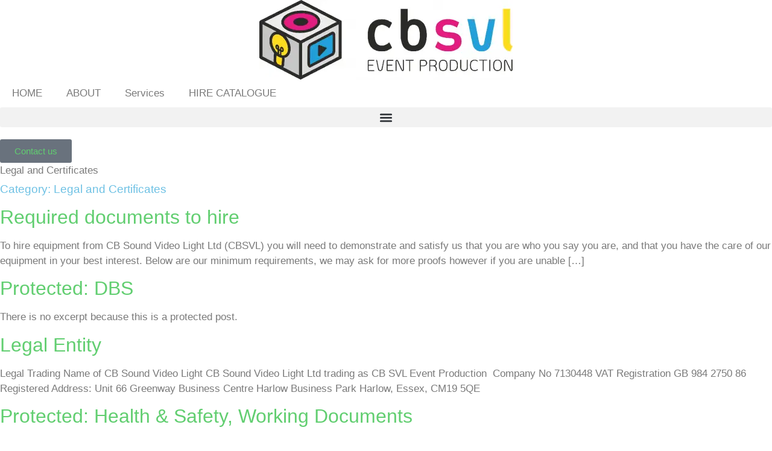

--- FILE ---
content_type: text/css
request_url: https://cbsvl.co.uk/wp-content/litespeed/ucss/d098ad23436053c4990644671d038ebe.css?ver=50974
body_size: 6596
content:
:where(.wp-block-calendar table:not(.has-background) th){background:#ddd}ul{box-sizing:border-box}:root{--wp--preset--font-size--normal:16px;--wp--preset--font-size--huge:42px}.screen-reader-text{-webkit-clip-path:inset(50%);clip-path:inset(50%);position:absolute!important;word-wrap:normal!important}.screen-reader-text:focus{font-size:1em}html :where(img[class*=wp-image-]){height:auto;max-width:100%}html{line-height:1.15;-webkit-text-size-adjust:100%}*,:after,:before{box-sizing:border-box}body{margin:0;font-family:-apple-system,BlinkMacSystemFont,Segoe UI,Roboto,Helvetica Neue,Arial,Noto Sans,sans-serif,Apple Color Emoji,Segoe UI Emoji,Segoe UI Symbol,Noto Color Emoji;font-size:1rem;font-weight:400;line-height:1.5;color:#333;background-color:#fff;-webkit-font-smoothing:antialiased;-moz-osx-font-smoothing:grayscale}h1,h2,h4{margin-top:.5rem;margin-bottom:1rem;font-family:inherit;font-weight:500;line-height:1.2;color:inherit}h1{font-size:2.5rem}h2{font-size:2rem}h4{font-size:1.5rem}p{margin-top:0;margin-bottom:.9rem}a{background-color:transparent;text-decoration:none;color:#c36}a:active,a:hover{color:#336}img{border-style:none;height:auto;max-width:100%}@media print{*,:after,:before{background:0 0!important;color:#000!important;box-shadow:none!important;text-shadow:none!important}a,a:visited{text-decoration:underline}a[href]:after{content:" ("attr(href)")"}a[href^="#"]:after{content:""}img{page-break-inside:avoid}h2,p{orphans:3;widows:3}h2{page-break-after:avoid}}[type=button]:not(:disabled),[type=submit]:not(:disabled),button:not(:disabled){cursor:pointer}::-webkit-file-upload-button{-webkit-appearance:button;font:inherit}li,ul{margin-top:0;margin-bottom:0;border:0;outline:0;font-size:100%;vertical-align:baseline;background:0 0}.screen-reader-text:focus{background-color:#eee;clip:auto!important;-webkit-clip-path:none;clip-path:none;color:#333;display:block;font-size:1rem;height:auto;left:5px;line-height:normal;padding:15px 23px 14px;text-decoration:none;top:5px;width:auto;z-index:100000}.elementor-screen-only{position:absolute}.elementor-screen-only,.screen-reader-text{top:-10000em;width:1px;height:1px;margin:-1px;padding:0;overflow:hidden;clip:rect(0,0,0,0);border:0}.elementor *,.elementor :after,.elementor :before{box-sizing:border-box}.elementor a{box-shadow:none;text-decoration:none}.elementor img{height:auto;max-width:100%;border:0;border-radius:0;box-shadow:none}.elementor .elementor-background-overlay{height:100%;width:100%;top:0;left:0;position:absolute}.elementor-element{--flex-direction:initial;--flex-wrap:initial;--justify-content:initial;--align-items:initial;--align-content:initial;--gap:initial;--flex-basis:initial;--flex-grow:initial;--flex-shrink:initial;--order:initial;--align-self:initial;flex-basis:var(--flex-basis);flex-grow:var(--flex-grow);flex-shrink:var(--flex-shrink);order:var(--order);align-self:var(--align-self)}.elementor-element:where(.e-con-full,.elementor-widget){flex-direction:var(--flex-direction);flex-wrap:var(--flex-wrap);justify-content:var(--justify-content);align-items:var(--align-items);align-content:var(--align-content);gap:var(--gap)}.elementor-align-left{text-align:left}@media (max-width:767px){.elementor-mobile-align-center{text-align:center}}:root{--page-title-display:block}.elementor-section{position:relative}.elementor-section .elementor-container{display:flex;margin-right:auto;margin-left:auto;position:relative}@media (max-width:1024px){.elementor-section .elementor-container{flex-wrap:wrap}}.elementor-section.elementor-section-items-middle>.elementor-container{align-items:center}.elementor-widget-wrap{position:relative;width:100%;flex-wrap:wrap;align-content:flex-start}.elementor:not(.elementor-bc-flex-widget) .elementor-widget-wrap{display:flex}.elementor-widget-wrap>.elementor-element{width:100%}.elementor-widget{position:relative}.elementor-column{position:relative;min-height:1px;display:flex}.elementor-column-gap-default>.elementor-column>.elementor-element-populated{padding:10px}@media (min-width:768px){.elementor-column.elementor-col-20{width:20%}.elementor-column.elementor-col-50{width:50%}.elementor-column.elementor-col-100{width:100%}}@media (max-width:767px){.elementor-column{width:100%}}ul.elementor-icon-list-items.elementor-inline-items{display:flex;flex-wrap:wrap}ul.elementor-icon-list-items.elementor-inline-items .elementor-inline-item{word-break:break-word}.elementor-grid{display:grid;grid-column-gap:var(--grid-column-gap);grid-row-gap:var(--grid-row-gap)}.elementor-grid .elementor-grid-item{min-width:0}.elementor-grid-0 .elementor-grid{display:inline-block;width:100%;word-spacing:var(--grid-column-gap);margin-bottom:calc(-1*var(--grid-row-gap))}.elementor-grid-0 .elementor-grid .elementor-grid-item{display:inline-block;margin-bottom:var(--grid-row-gap);word-break:break-word}.elementor-element .elementor-widget-container{transition:background .3s,border .3s,border-radius .3s,box-shadow .3s,transform var(--e-transform-transition-duration,.4s)}.elementor-button{display:inline-block;line-height:1;background-color:#69727d;font-size:15px;padding:12px 24px;border-radius:3px;color:#fff;fill:#fff;text-align:center;transition:all .3s}.elementor-button:focus,.elementor-button:hover,.elementor-button:visited{color:#fff}.elementor-icon{display:inline-block;line-height:1;transition:all .3s;color:#69727d;font-size:50px;text-align:center}.elementor-icon:hover{color:#69727d}.elementor-icon svg{width:1em;height:1em;position:relative;display:block}.elementor-icon svg:before{position:absolute;left:50%;transform:translateX(-50%)}.elementor-shape-circle .elementor-icon{border-radius:50%}.elementor-element{--swiper-theme-color:#000;--swiper-navigation-size:44px;--swiper-pagination-bullet-size:6px;--swiper-pagination-bullet-horizontal-gap:6px}.elementor .elementor-element ul.elementor-icon-list-items{padding:0}@media (max-width:767px){.elementor .elementor-hidden-phone{display:none}}:is(.elementor .elementor-element.elementor-widget-n-tabs>.elementor-widget-container>.e-n-tabs>.e-n-tabs-heading .e-n-tab-title,.elementor .elementor-element.elementor-widget-n-tabs>.elementor-widget-container>.e-n-tabs>.e-n-tabs-content .e-n-tab-title).e-normal:hover{background-color:var(--n-tabs-title-background-color-hover);background-image:none}:is(.elementor .elementor-element.elementor-widget-n-tabs>.elementor-widget-container>.e-n-tabs>.e-n-tabs-heading .e-n-tab-title,.elementor .elementor-element.elementor-widget-n-tabs>.elementor-widget-container>.e-n-tabs>.e-n-tabs-content .e-n-tab-title).e-active{background-color:var(--n-tabs-title-background-color-active);background-image:none}.elementor-kit-79{--e-global-color-primary:#6ec1e4;--e-global-color-secondary:#54595f;--e-global-color-text:#7a7a7a;--e-global-color-accent:#61ce70;--e-global-color-12140f5:#4054b2;--e-global-color-79faa927:#23a455;--e-global-color-7df7cc53:#000;--e-global-color-5412759e:#fff;--e-global-color-74c2089:#2887f9;--e-global-color-c2e7bc8:#f928d1;--e-global-color-a79b102:#f9ea00;--e-global-color-3a88a97:#82cb8c;--e-global-color-e2af5bd:#8040ff;--e-global-color-4797c58:rgba(255,255,255,.5);color:var(--e-global-color-text);font-size:17px;font-weight:400;background-color:var(--e-global-color-5412759e)}.elementor-kit-79 a{color:var(--e-global-color-accent)}.elementor-kit-79 h1{color:var(--e-global-color-primary);font-size:19px}.elementor-kit-79 h4{font-size:18px;font-weight:700}.elementor-section.elementor-section-boxed>.elementor-container{max-width:1150px}.elementor-widget:not(:last-child){margin-bottom:20px}.elementor-element{--widgets-spacing:20px}@media (max-width:1024px){.elementor-section.elementor-section-boxed>.elementor-container{max-width:1024px}}@media (max-width:767px){.elementor-section.elementor-section-boxed>.elementor-container{max-width:767px}}.elementor-bg-transform .elementor-bg{will-change:transform}.elementor-bg-transform-zoom-in:hover .elementor-bg{transform:scale(1.2)}.elementor-animated-content{--translate:0,0}.elementor-location-footer:before,.elementor-location-header:before{content:"";display:table;clear:both}@font-face{font-display:swap;font-family:"Font Awesome 5 Brands";font-style:normal;font-weight:400;font-display:block;src:url(https://ea4f8896b0a22cefe7aa.b-cdn.net/wp-content/plugins/elementor/assets/lib/font-awesome/webfonts/fa-brands-400.eot);src:url(https://ea4f8896b0a22cefe7aa.b-cdn.net/wp-content/plugins/elementor/assets/lib/font-awesome/webfonts/fa-brands-400.eot?#iefix)format("embedded-opentype"),url(https://ea4f8896b0a22cefe7aa.b-cdn.net/wp-content/plugins/elementor/assets/lib/font-awesome/webfonts/fa-brands-400.woff2)format("woff2"),url(https://ea4f8896b0a22cefe7aa.b-cdn.net/wp-content/plugins/elementor/assets/lib/font-awesome/webfonts/fa-brands-400.woff)format("woff"),url(https://ea4f8896b0a22cefe7aa.b-cdn.net/wp-content/plugins/elementor/assets/lib/font-awesome/webfonts/fa-brands-400.ttf)format("truetype"),url(https://ea4f8896b0a22cefe7aa.b-cdn.net/wp-content/plugins/elementor/assets/lib/font-awesome/webfonts/fa-brands-400.svg#fontawesome)format("svg")}@font-face{font-display:swap;font-family:"Font Awesome 5 Free";font-style:normal;font-weight:400;font-display:block;src:url(https://ea4f8896b0a22cefe7aa.b-cdn.net/wp-content/plugins/elementor/assets/lib/font-awesome/webfonts/fa-regular-400.eot);src:url(https://ea4f8896b0a22cefe7aa.b-cdn.net/wp-content/plugins/elementor/assets/lib/font-awesome/webfonts/fa-regular-400.eot?#iefix)format("embedded-opentype"),url(https://ea4f8896b0a22cefe7aa.b-cdn.net/wp-content/plugins/elementor/assets/lib/font-awesome/webfonts/fa-regular-400.woff2)format("woff2"),url(https://ea4f8896b0a22cefe7aa.b-cdn.net/wp-content/plugins/elementor/assets/lib/font-awesome/webfonts/fa-regular-400.woff)format("woff"),url(https://ea4f8896b0a22cefe7aa.b-cdn.net/wp-content/plugins/elementor/assets/lib/font-awesome/webfonts/fa-regular-400.ttf)format("truetype"),url(https://ea4f8896b0a22cefe7aa.b-cdn.net/wp-content/plugins/elementor/assets/lib/font-awesome/webfonts/fa-regular-400.svg#fontawesome)format("svg")}@font-face{font-display:swap;font-family:"Font Awesome 5 Free";font-style:normal;font-weight:900;font-display:block;src:url(https://ea4f8896b0a22cefe7aa.b-cdn.net/wp-content/plugins/elementor/assets/lib/font-awesome/webfonts/fa-solid-900.eot);src:url(https://ea4f8896b0a22cefe7aa.b-cdn.net/wp-content/plugins/elementor/assets/lib/font-awesome/webfonts/fa-solid-900.eot?#iefix)format("embedded-opentype"),url(https://ea4f8896b0a22cefe7aa.b-cdn.net/wp-content/plugins/elementor/assets/lib/font-awesome/webfonts/fa-solid-900.woff2)format("woff2"),url(https://ea4f8896b0a22cefe7aa.b-cdn.net/wp-content/plugins/elementor/assets/lib/font-awesome/webfonts/fa-solid-900.woff)format("woff"),url(https://ea4f8896b0a22cefe7aa.b-cdn.net/wp-content/plugins/elementor/assets/lib/font-awesome/webfonts/fa-solid-900.ttf)format("truetype"),url(https://ea4f8896b0a22cefe7aa.b-cdn.net/wp-content/plugins/elementor/assets/lib/font-awesome/webfonts/fa-solid-900.svg#fontawesome)format("svg")}.elementor-widget-heading .elementor-heading-title{color:var(--e-global-color-primary)}.elementor-widget-text-editor{color:var(--e-global-color-text)}.elementor-widget-icon-list .elementor-icon-list-item:not(:last-child):after{border-color:var(--e-global-color-text)}.elementor-widget-icon-list .elementor-icon-list-icon svg{fill:var(--e-global-color-primary)}.elementor-widget-icon-list .elementor-icon-list-text{color:var(--e-global-color-secondary)}.elementor-widget-archive-posts .elementor-posts-nothing-found{color:var(--e-global-color-text)}.elementor-widget-nav-menu .elementor-nav-menu--main .elementor-item{color:var(--e-global-color-text);fill:var(--e-global-color-text)}.elementor-widget-nav-menu .elementor-nav-menu--main .elementor-item:focus,.elementor-widget-nav-menu .elementor-nav-menu--main .elementor-item:hover{color:var(--e-global-color-accent);fill:var(--e-global-color-accent)}.elementor-widget-nav-menu .elementor-nav-menu--main:not(.e--pointer-framed) .elementor-item:after,.elementor-widget-nav-menu .elementor-nav-menu--main:not(.e--pointer-framed) .elementor-item:before{background-color:var(--e-global-color-accent)}.elementor-widget-nav-menu{--e-nav-menu-divider-color:var(--e-global-color-text)}.elementor-86 .elementor-element.elementor-element-3752d0b1>.elementor-container{min-height:45px}.elementor-86 .elementor-element.elementor-element-3752d0b1>.elementor-container>.elementor-column>.elementor-widget-wrap{align-content:center;align-items:center}.elementor-86 .elementor-element.elementor-element-3752d0b1:not(.elementor-motion-effects-element-type-background){background-color:transparent;background-image:linear-gradient(180deg,#262a2b 80%,#f2295b 100%)}.elementor-86 .elementor-element.elementor-element-3752d0b1{transition:background .3s,border .3s,border-radius .3s,box-shadow .3s}.elementor-86 .elementor-element.elementor-element-5756d67b .elementor-icon-list-items.elementor-inline-items .elementor-icon-list-item{margin-right:calc(28px/2);margin-left:calc(28px/2)}.elementor-86 .elementor-element.elementor-element-5756d67b .elementor-icon-list-items.elementor-inline-items{margin-right:calc(-28px/2);margin-left:calc(-28px/2)}body:not(.rtl) .elementor-86 .elementor-element.elementor-element-5756d67b .elementor-icon-list-items.elementor-inline-items .elementor-icon-list-item:after{right:calc(-28px/2)}.elementor-86 .elementor-element.elementor-element-5756d67b .elementor-icon-list-icon svg{fill:#e8c204;transition:fill .3s}.elementor-86 .elementor-element.elementor-element-5756d67b{--e-icon-list-icon-size:14px;--icon-vertical-offset:0px}.elementor-86 .elementor-element.elementor-element-5756d67b .elementor-icon-list-icon{padding-right:13px}.elementor-86 .elementor-element.elementor-element-5756d67b .elementor-icon-list-item>.elementor-icon-list-text{font-size:12px}.elementor-86 .elementor-element.elementor-element-5756d67b .elementor-icon-list-text{color:#fff;transition:color .3s}.elementor-86 .elementor-element.elementor-element-21b25b63{--grid-template-columns:repeat(0,auto);--icon-size:14px;--grid-column-gap:0px;--grid-row-gap:0px}.elementor-86 .elementor-element.elementor-element-21b25b63 .elementor-widget-container{text-align:right}.elementor-86 .elementor-element.elementor-element-21b25b63 .elementor-social-icon{background-color:transparent;--icon-padding:1em}.elementor-86 .elementor-element.elementor-element-21b25b63 .elementor-social-icon svg{fill:#fff}.elementor-86 .elementor-element.elementor-element-21b25b63 .elementor-social-icon:hover,.elementor-86 .elementor-element.elementor-element-637439da .elementor-nav-menu--dropdown a:hover{background-color:#e8c204}.elementor-86 .elementor-element.elementor-element-41ebab6c>.elementor-container>.elementor-column>.elementor-widget-wrap{align-content:center;align-items:center}.elementor-86 .elementor-element.elementor-element-41ebab6c{border-style:solid;border-width:0 0 1px;border-color:#d8d8d8;transition:background .3s,border .3s,border-radius .3s,box-shadow .3s}.elementor-86 .elementor-element.elementor-element-7e19d7ee{text-align:right}.elementor-86 .elementor-element.elementor-element-7e19d7ee img{width:100%;max-width:100%}.elementor-86 .elementor-element.elementor-element-7e19d7ee>.elementor-widget-container{margin:0 19px 0-117px}.elementor-86 .elementor-element.elementor-element-637439da .elementor-menu-toggle{margin-left:auto;background-color:transparent}.elementor-86 .elementor-element.elementor-element-637439da .elementor-nav-menu .elementor-item{font-size:15px;font-weight:500}.elementor-86 .elementor-element.elementor-element-637439da .elementor-nav-menu--main .elementor-item{color:#262a2b;fill:#262a2b;padding-top:60px;padding-bottom:60px}.elementor-86 .elementor-element.elementor-element-637439da .elementor-nav-menu--main:not(.e--pointer-framed) .elementor-item:after,.elementor-86 .elementor-element.elementor-element-637439da .elementor-nav-menu--main:not(.e--pointer-framed) .elementor-item:before{background-color:#e8c204}.elementor-86 .elementor-element.elementor-element-637439da .e--pointer-underline .elementor-item:after{height:3px}.elementor-86 .elementor-element.elementor-element-637439da .elementor-nav-menu--dropdown{background-color:#f9f9f9}@media (max-width:1024px){.elementor-86 .elementor-element.elementor-element-3752d0b1{padding:10px 20px}.elementor-86 .elementor-element.elementor-element-21b25b63 .elementor-social-icon{--icon-padding:.9em}.elementor-86 .elementor-element.elementor-element-41ebab6c{padding:40px 20px}}@media (max-width:767px){.elementor-86 .elementor-element.elementor-element-3752d0b1{padding:10px 20px}.elementor-86 .elementor-element.elementor-element-5756d67b .elementor-icon-list-items.elementor-inline-items .elementor-icon-list-item{margin-right:calc(20px/2);margin-left:calc(20px/2)}.elementor-86 .elementor-element.elementor-element-5756d67b .elementor-icon-list-items.elementor-inline-items{margin-right:calc(-20px/2);margin-left:calc(-20px/2)}body:not(.rtl) .elementor-86 .elementor-element.elementor-element-5756d67b .elementor-icon-list-items.elementor-inline-items .elementor-icon-list-item:after{right:calc(-20px/2)}.elementor-86 .elementor-element.elementor-element-5756d67b .elementor-icon-list-item>.elementor-icon-list-text{line-height:1.9em}.elementor-86 .elementor-element.elementor-element-41eefa5>.elementor-element-populated{margin:0;--e-column-margin-right:0px;--e-column-margin-left:0px}.elementor-86 .elementor-element.elementor-element-21b25b63 .elementor-widget-container{text-align:center}.elementor-86 .elementor-element.elementor-element-41ebab6c{padding:30px 20px}.elementor-86 .elementor-element.elementor-element-44c257dd{width:70%}.elementor-86 .elementor-element.elementor-element-7e19d7ee img{width:152px;max-width:100%}.elementor-86 .elementor-element.elementor-element-7e19d7ee>.elementor-widget-container{margin:0}.elementor-86 .elementor-element.elementor-element-2eadf952{width:30%}.elementor-86 .elementor-element.elementor-element-637439da .elementor-nav-menu--main>.elementor-nav-menu>li>.elementor-nav-menu--dropdown,.elementor-86 .elementor-element.elementor-element-637439da .elementor-nav-menu__container.elementor-nav-menu--dropdown{margin-top:44px!important}}@media (min-width:768px){.elementor-86 .elementor-element.elementor-element-250768a1{width:67.852%}.elementor-86 .elementor-element.elementor-element-41eefa5{width:32.099%}.elementor-86 .elementor-element.elementor-element-44c257dd{width:28.911%}.elementor-86 .elementor-element.elementor-element-2eadf952{width:71.089%}}@media (max-width:1024px) and (min-width:768px){.elementor-86 .elementor-element.elementor-element-250768a1{width:70%}.elementor-86 .elementor-element.elementor-element-41eefa5{width:30%}}.elementor-287 .elementor-element.elementor-element-7bbe4da7>.elementor-background-overlay{background-color:#001035;opacity:.84;mix-blend-mode:multiply}.elementor-287 .elementor-element.elementor-element-7bbe4da7{margin-top:0;margin-bottom:0;padding:0}.elementor-287 .elementor-element.elementor-element-1aec6e68 .elementor-heading-title{color:#fff;font-size:18px;font-weight:500}.elementor-287 .elementor-element.elementor-element-e5c8642 .elementor-icon-list-items:not(.elementor-inline-items) .elementor-icon-list-item:not(:last-child){padding-bottom:calc(5px/2)}.elementor-287 .elementor-element.elementor-element-e5c8642 .elementor-icon-list-items:not(.elementor-inline-items) .elementor-icon-list-item:not(:first-child){margin-top:calc(5px/2)}.elementor-287 .elementor-element.elementor-element-2a7ea294 .elementor-icon-list-icon svg,.elementor-287 .elementor-element.elementor-element-e5c8642 .elementor-icon-list-icon svg{transition:fill .3s}.elementor-287 .elementor-element.elementor-element-2a7ea294,.elementor-287 .elementor-element.elementor-element-31852dd8,.elementor-287 .elementor-element.elementor-element-58c24644,.elementor-287 .elementor-element.elementor-element-e5c8642{--e-icon-list-icon-size:0px;--icon-vertical-offset:0px}.elementor-287 .elementor-element.elementor-element-e5c8642 .elementor-icon-list-icon{padding-right:0}.elementor-287 .elementor-element.elementor-element-31852dd8 .elementor-icon-list-item>a,.elementor-287 .elementor-element.elementor-element-58c24644 .elementor-icon-list-item>.elementor-icon-list-text,.elementor-287 .elementor-element.elementor-element-58c24644 .elementor-icon-list-item>a,.elementor-287 .elementor-element.elementor-element-e5c8642 .elementor-icon-list-item>a{font-size:14px;font-weight:300}.elementor-287 .elementor-element.elementor-element-e5c8642 .elementor-icon-list-text{color:rgba(255,255,255,.5);transition:color .3s}.elementor-287 .elementor-element.elementor-element-26c3f259 .elementor-heading-title{color:#fff;font-size:18px;font-weight:500}.elementor-287 .elementor-element.elementor-element-58c24644 .elementor-icon-list-items:not(.elementor-inline-items) .elementor-icon-list-item:not(:last-child){padding-bottom:calc(5px/2)}.elementor-287 .elementor-element.elementor-element-58c24644 .elementor-icon-list-items:not(.elementor-inline-items) .elementor-icon-list-item:not(:first-child){margin-top:calc(5px/2)}.elementor-287 .elementor-element.elementor-element-58c24644 .elementor-icon-list-text{color:rgba(255,255,255,.5);transition:color .3s}.elementor-287 .elementor-element.elementor-element-287d37df .elementor-heading-title{color:#fff;font-size:18px;font-weight:500}.elementor-287 .elementor-element.elementor-element-31852dd8 .elementor-icon-list-items:not(.elementor-inline-items) .elementor-icon-list-item:not(:last-child){padding-bottom:calc(5px/2)}.elementor-287 .elementor-element.elementor-element-31852dd8 .elementor-icon-list-items:not(.elementor-inline-items) .elementor-icon-list-item:not(:first-child){margin-top:calc(5px/2)}.elementor-287 .elementor-element.elementor-element-31852dd8 .elementor-icon-list-text{color:rgba(255,255,255,.5);transition:color .3s}.elementor-287 .elementor-element.elementor-element-505a82d6>.elementor-element-populated{margin:0;--e-column-margin-right:0%;--e-column-margin-left:0%}.elementor-287 .elementor-element.elementor-element-88ddd6a .elementor-heading-title{color:#fff;font-size:18px;font-weight:500}.elementor-287 .elementor-element.elementor-element-2a7ea294 .elementor-icon-list-items:not(.elementor-inline-items) .elementor-icon-list-item:not(:last-child){padding-bottom:calc(5px/2)}.elementor-287 .elementor-element.elementor-element-2a7ea294 .elementor-icon-list-items:not(.elementor-inline-items) .elementor-icon-list-item:not(:first-child){margin-top:calc(5px/2)}.elementor-287 .elementor-element.elementor-element-2a7ea294 .elementor-icon-list-icon{padding-right:0}.elementor-287 .elementor-element.elementor-element-2a7ea294 .elementor-icon-list-item>.elementor-icon-list-text,.elementor-287 .elementor-element.elementor-element-2a7ea294 .elementor-icon-list-item>a,.elementor-287 .elementor-element.elementor-element-64578e0{font-size:var(--e-global-typography-9b8a4cf-font-size);font-weight:var(--e-global-typography-9b8a4cf-font-weight);line-height:var(--e-global-typography-9b8a4cf-line-height);letter-spacing:var(--e-global-typography-9b8a4cf-letter-spacing);word-spacing:var(--e-global-typography-9b8a4cf-word-spacing)}.elementor-287 .elementor-element.elementor-element-2a7ea294 .elementor-icon-list-text{color:var(--e-global-color-4797c58);transition:color .3s}.elementor-287 .elementor-element.elementor-element-7a97c232>.elementor-element-populated{margin:0 0 0 20%;--e-column-margin-right:0%;--e-column-margin-left:20%}.elementor-287 .elementor-element.elementor-element-b08c0f2 .elementor-heading-title{color:#fff;font-size:18px;font-weight:500}.elementor-287 .elementor-element.elementor-element-64578e0{color:var(--e-global-color-4797c58)}.elementor-287 .elementor-element.elementor-element-550d4b64{--grid-template-columns:repeat(0,auto);--icon-size:14px;--grid-column-gap:10px;--grid-row-gap:0px}.elementor-287 .elementor-element.elementor-element-550d4b64 .elementor-widget-container{text-align:left}.elementor-287 .elementor-element.elementor-element-550d4b64 .elementor-social-icon{background-color:var(--e-global-color-4797c58);--icon-padding:.9em}.elementor-287 .elementor-element.elementor-element-550d4b64 .elementor-social-icon svg{fill:var(--e-global-color-5412759e)}.elementor-287 .elementor-element.elementor-element-1b20541>.elementor-background-overlay{background-color:#001035;opacity:.84;mix-blend-mode:multiply}.elementor-287 .elementor-element.elementor-element-1b20541{margin-top:0;margin-bottom:0;padding:0}@media (min-width:768px){.elementor-287 .elementor-element.elementor-element-1b9fb7ce,.elementor-287 .elementor-element.elementor-element-3113454f{width:17%}.elementor-287 .elementor-element.elementor-element-254d71e0{width:20%}.elementor-287 .elementor-element.elementor-element-505a82d6{width:17.411%}.elementor-287 .elementor-element.elementor-element-7a97c232{width:28.589%}}@media (max-width:1024px){.elementor-287 .elementor-element.elementor-element-7bbe4da7{padding:30px 20px}.elementor-287 .elementor-element.elementor-element-31852dd8 .elementor-icon-list-item>a,.elementor-287 .elementor-element.elementor-element-58c24644 .elementor-icon-list-item>.elementor-icon-list-text,.elementor-287 .elementor-element.elementor-element-58c24644 .elementor-icon-list-item>a,.elementor-287 .elementor-element.elementor-element-e5c8642 .elementor-icon-list-item>a{font-size:13px}.elementor-287 .elementor-element.elementor-element-2a7ea294 .elementor-icon-list-item>.elementor-icon-list-text,.elementor-287 .elementor-element.elementor-element-2a7ea294 .elementor-icon-list-item>a,.elementor-287 .elementor-element.elementor-element-64578e0{font-size:var(--e-global-typography-9b8a4cf-font-size);line-height:var(--e-global-typography-9b8a4cf-line-height);letter-spacing:var(--e-global-typography-9b8a4cf-letter-spacing);word-spacing:var(--e-global-typography-9b8a4cf-word-spacing)}.elementor-287 .elementor-element.elementor-element-7a97c232>.elementor-element-populated{margin:0;--e-column-margin-right:0px;--e-column-margin-left:0px}.elementor-287 .elementor-element.elementor-element-550d4b64 .elementor-social-icon{--icon-padding:.5em}.elementor-287 .elementor-element.elementor-element-1b20541{padding:30px 20px}}@media (max-width:767px){.elementor-287 .elementor-element.elementor-element-7bbe4da7{padding:30px 20px}.elementor-287 .elementor-element.elementor-element-740277ee>.elementor-element-populated{padding:0}.elementor-287 .elementor-element.elementor-element-1b9fb7ce,.elementor-287 .elementor-element.elementor-element-254d71e0,.elementor-287 .elementor-element.elementor-element-3113454f,.elementor-287 .elementor-element.elementor-element-505a82d6{width:50%}.elementor-287 .elementor-element.elementor-element-254d71e0>.elementor-element-populated,.elementor-287 .elementor-element.elementor-element-505a82d6>.elementor-element-populated,.elementor-287 .elementor-element.elementor-element-7a97c232>.elementor-element-populated{margin:30px 0 0;--e-column-margin-right:0px;--e-column-margin-left:0px}.elementor-287 .elementor-element.elementor-element-2a7ea294 .elementor-icon-list-item>.elementor-icon-list-text,.elementor-287 .elementor-element.elementor-element-2a7ea294 .elementor-icon-list-item>a,.elementor-287 .elementor-element.elementor-element-64578e0{font-size:var(--e-global-typography-9b8a4cf-font-size);line-height:var(--e-global-typography-9b8a4cf-line-height);letter-spacing:var(--e-global-typography-9b8a4cf-letter-spacing);word-spacing:var(--e-global-typography-9b8a4cf-word-spacing)}.elementor-287 .elementor-element.elementor-element-1b20541{padding:30px 20px}.elementor-287 .elementor-element.elementor-element-8efd542>.elementor-element-populated{padding:0}}.elementor-13669 .elementor-element.elementor-element-2c7a286:after{content:"0.66"}.elementor-13669 .elementor-element.elementor-element-2c7a286{--grid-column-gap:59px;--grid-row-gap:64px}.elementor-13669 .elementor-element.elementor-element-20e27b4a .elementor-cta__content{text-align:center}.elementor-13669 .elementor-element.elementor-element-20e27b4a .elementor-cta .elementor-cta__bg,.elementor-13669 .elementor-element.elementor-element-20e27b4a .elementor-cta .elementor-cta__bg-overlay{transition-duration:1.5s}@media (max-width:767px){.elementor-13669 .elementor-element.elementor-element-2c7a286:after{content:"0.5"}}.elementor-widget.elementor-icon-list--layout-inline .elementor-widget-container{overflow:hidden}.elementor-widget .elementor-icon-list-items.elementor-inline-items{margin-right:-8px;margin-left:-8px}.elementor-widget .elementor-icon-list-items.elementor-inline-items .elementor-icon-list-item{margin-right:8px;margin-left:8px}.elementor-widget .elementor-icon-list-items.elementor-inline-items .elementor-icon-list-item:after{width:auto;left:auto;position:relative;height:100%;border-top:0;border-bottom:0;border-right:0;border-left-width:1px;border-style:solid;right:-8px}.elementor-widget .elementor-icon-list-items{list-style-type:none;margin:0;padding:0}.elementor-widget .elementor-icon-list-item{margin:0;padding:0;position:relative}.elementor-widget .elementor-icon-list-item:after{position:absolute;bottom:0;width:100%}.elementor-widget .elementor-icon-list-item,.elementor-widget .elementor-icon-list-item a{display:flex;font-size:inherit;align-items:var(--icon-vertical-align,center)}.elementor-widget .elementor-icon-list-icon+.elementor-icon-list-text{align-self:center;padding-left:5px}.elementor-widget .elementor-icon-list-icon{display:flex;position:relative;top:var(--icon-vertical-offset,initial)}.elementor-widget .elementor-icon-list-icon svg{width:var(--e-icon-list-icon-size,1em);height:var(--e-icon-list-icon-size,1em)}.elementor-widget.elementor-widget-icon-list .elementor-icon-list-icon{text-align:var(--e-icon-list-icon-align)}.elementor-widget.elementor-widget-icon-list .elementor-icon-list-icon svg{margin:var(--e-icon-list-icon-margin,0 calc(var(--e-icon-list-icon-size, 1em) * .25) 0 0)}.elementor-widget.elementor-list-item-link-full_width a{width:100%}.elementor-widget.elementor-align-left .elementor-icon-list-item,.elementor-widget.elementor-align-left .elementor-icon-list-item a{justify-content:flex-start;text-align:left}.elementor-widget:not(.elementor-align-right) .elementor-icon-list-item:after{left:0}.elementor-widget:not(.elementor-align-left) .elementor-icon-list-item:after{right:0}@media (min-width:-1){.elementor-widget:not(.elementor-widescreen-align-right) .elementor-icon-list-item:after{left:0}.elementor-widget:not(.elementor-widescreen-align-left) .elementor-icon-list-item:after{right:0}}@media (max-width:-1){.elementor-widget:not(.elementor-laptop-align-right) .elementor-icon-list-item:after{left:0}.elementor-widget:not(.elementor-laptop-align-left) .elementor-icon-list-item:after{right:0}.elementor-widget:not(.elementor-tablet_extra-align-right) .elementor-icon-list-item:after{left:0}.elementor-widget:not(.elementor-tablet_extra-align-left) .elementor-icon-list-item:after{right:0}}@media (max-width:1024px){.elementor-widget:not(.elementor-tablet-align-right) .elementor-icon-list-item:after{left:0}.elementor-widget:not(.elementor-tablet-align-left) .elementor-icon-list-item:after{right:0}}@media (max-width:-1){.elementor-widget:not(.elementor-mobile_extra-align-right) .elementor-icon-list-item:after{left:0}.elementor-widget:not(.elementor-mobile_extra-align-left) .elementor-icon-list-item:after{right:0}}@media (max-width:767px){.elementor-widget.elementor-mobile-align-center .elementor-icon-list-item,.elementor-widget.elementor-mobile-align-center .elementor-inline-items{justify-content:center}.elementor-widget.elementor-mobile-align-center .elementor-icon-list-item:after{margin:auto}.elementor-widget:not(.elementor-mobile-align-right) .elementor-icon-list-item:after{left:0}.elementor-widget:not(.elementor-mobile-align-left) .elementor-icon-list-item:after{right:0}}.elementor-item:after,.elementor-item:before{display:block;position:absolute;transition:.3s;transition-timing-function:cubic-bezier(.58,.3,.005,1)}.elementor-item:not(:hover):not(:focus):not(.elementor-item-active):not(.highlighted):after,.elementor-item:not(:hover):not(:focus):not(.elementor-item-active):not(.highlighted):before{opacity:0}.elementor-item:focus:after,.elementor-item:focus:before,.elementor-item:hover:after,.elementor-item:hover:before{transform:scale(1)}.e--pointer-underline .elementor-item:after,.e--pointer-underline .elementor-item:before{height:3px;width:100%;left:0;background-color:#3a3f45;z-index:2}.e--pointer-double-line.e--animation-grow .elementor-item:not(:hover):not(:focus):not(.elementor-item-active):not(.highlighted):after,.e--pointer-double-line.e--animation-grow .elementor-item:not(:hover):not(:focus):not(.elementor-item-active):not(.highlighted):before,.e--pointer-overline.e--animation-grow .elementor-item:not(:hover):not(:focus):not(.elementor-item-active):not(.highlighted):after,.e--pointer-overline.e--animation-grow .elementor-item:not(:hover):not(:focus):not(.elementor-item-active):not(.highlighted):before,.e--pointer-underline.e--animation-grow .elementor-item:not(:hover):not(:focus):not(.elementor-item-active):not(.highlighted):after,.e--pointer-underline.e--animation-grow .elementor-item:not(:hover):not(:focus):not(.elementor-item-active):not(.highlighted):before{height:0;width:0;left:50%}.e--pointer-double-line.e--animation-drop-out .elementor-item:not(:hover):not(:focus):not(.elementor-item-active):not(.highlighted):before,.e--pointer-overline.e--animation-drop-out .elementor-item:not(:hover):not(:focus):not(.elementor-item-active):not(.highlighted):before,.e--pointer-underline.e--animation-drop-out .elementor-item:not(:hover):not(:focus):not(.elementor-item-active):not(.highlighted):before{top:10px}.e--pointer-double-line.e--animation-drop-out .elementor-item:not(:hover):not(:focus):not(.elementor-item-active):not(.highlighted):after,.e--pointer-overline.e--animation-drop-out .elementor-item:not(:hover):not(:focus):not(.elementor-item-active):not(.highlighted):after,.e--pointer-underline.e--animation-drop-out .elementor-item:not(:hover):not(:focus):not(.elementor-item-active):not(.highlighted):after{bottom:10px}.e--pointer-double-line.e--animation-drop-in .elementor-item:not(:hover):not(:focus):not(.elementor-item-active):not(.highlighted):before,.e--pointer-overline.e--animation-drop-in .elementor-item:not(:hover):not(:focus):not(.elementor-item-active):not(.highlighted):before,.e--pointer-underline.e--animation-drop-in .elementor-item:not(:hover):not(:focus):not(.elementor-item-active):not(.highlighted):before{top:-10px}.e--pointer-double-line.e--animation-drop-in .elementor-item:not(:hover):not(:focus):not(.elementor-item-active):not(.highlighted):after,.e--pointer-overline.e--animation-drop-in .elementor-item:not(:hover):not(:focus):not(.elementor-item-active):not(.highlighted):after,.e--pointer-underline.e--animation-drop-in .elementor-item:not(:hover):not(:focus):not(.elementor-item-active):not(.highlighted):after{bottom:-10px}.e--pointer-double-line.e--animation-slide .elementor-item:not(:hover):not(:focus):not(.elementor-item-active):not(.highlighted):before,.e--pointer-overline.e--animation-slide .elementor-item:not(:hover):not(:focus):not(.elementor-item-active):not(.highlighted):before{width:10px;left:-20px}.e--pointer-underline .elementor-item:after{content:"";bottom:0}.e--pointer-double-line.e--animation-slide .elementor-item:not(:hover):not(:focus):not(.elementor-item-active):not(.highlighted):after,.e--pointer-underline.e--animation-slide .elementor-item:not(:hover):not(:focus):not(.elementor-item-active):not(.highlighted):after{width:10px;inset-inline-start:100%}.e--pointer-framed.e--animation-grow .elementor-item:not(:hover):not(:focus):not(.elementor-item-active):not(.highlighted):before{transform:scale(.75)}.e--pointer-framed.e--animation-shrink .elementor-item:not(:hover):not(:focus):not(.elementor-item-active):not(.highlighted):before{transform:scale(1.25)}.e--pointer-background.e--animation-shrink .elementor-item:not(:hover):not(:focus):not(.elementor-item-active):not(.highlighted):before{transform:scale(1.2);transition:.3s}.e--pointer-background.e--animation-sweep-left .elementor-item:not(:hover):not(:focus):not(.elementor-item-active):not(.highlighted):before{left:100%}.e--pointer-background.e--animation-sweep-right .elementor-item:not(:hover):not(:focus):not(.elementor-item-active):not(.highlighted):before{right:100%}.e--pointer-background.e--animation-sweep-up .elementor-item:not(:hover):not(:focus):not(.elementor-item-active):not(.highlighted):before{top:100%}.e--pointer-background.e--animation-sweep-down .elementor-item:not(:hover):not(:focus):not(.elementor-item-active):not(.highlighted):before{bottom:100%}.e--pointer-background.e--animation-shutter-out-vertical .elementor-item:not(:hover):not(:focus):not(.elementor-item-active):not(.highlighted):before{bottom:50%;top:50%}.e--pointer-background.e--animation-shutter-out-horizontal .elementor-item:not(:hover):not(:focus):not(.elementor-item-active):not(.highlighted):before{right:50%;left:50%}.elementor-nav-menu--main .elementor-nav-menu a{transition:.4s}.elementor-nav-menu--main .elementor-nav-menu a,.elementor-nav-menu--main .elementor-nav-menu a:focus,.elementor-nav-menu--main .elementor-nav-menu a:hover{padding:13px 20px}.elementor-nav-menu--main .elementor-nav-menu ul{position:absolute;width:12em;border-width:0;border-style:solid;padding:0}.elementor-nav-menu--layout-horizontal,.elementor-nav-menu--layout-horizontal .elementor-nav-menu>li{display:flex}.elementor-nav-menu--layout-horizontal .elementor-nav-menu{display:flex;flex-wrap:wrap}.elementor-nav-menu--layout-horizontal .elementor-nav-menu a{white-space:nowrap;flex-grow:1}.elementor-nav-menu--layout-horizontal .elementor-nav-menu>li ul{top:100%!important}.elementor-nav-menu--layout-horizontal .elementor-nav-menu>li:not(:first-child)>a{-webkit-margin-start:var(--e-nav-menu-horizontal-menu-item-margin);margin-inline-start:var(--e-nav-menu-horizontal-menu-item-margin)}.elementor-nav-menu--layout-horizontal .elementor-nav-menu>li:not(:first-child)>ul{left:var(--e-nav-menu-horizontal-menu-item-margin)!important}.elementor-nav-menu--layout-horizontal .elementor-nav-menu>li:not(:last-child)>a{-webkit-margin-end:var(--e-nav-menu-horizontal-menu-item-margin);margin-inline-end:var(--e-nav-menu-horizontal-menu-item-margin)}.elementor-nav-menu--layout-horizontal .elementor-nav-menu>li:not(:last-child):after{content:var(--e-nav-menu-divider-content,none);height:var(--e-nav-menu-divider-height,35%);border-left:var(--e-nav-menu-divider-width,2px) var(--e-nav-menu-divider-style,solid) var(--e-nav-menu-divider-color,#000);border-bottom-color:var(--e-nav-menu-divider-color,#000);border-right-color:var(--e-nav-menu-divider-color,#000);border-top-color:var(--e-nav-menu-divider-color,#000);align-self:center}.elementor-nav-menu__align-left .elementor-nav-menu{margin-right:auto;justify-content:flex-start}.elementor-widget-nav-menu .elementor-widget-container{display:flex;flex-direction:column}.elementor-nav-menu{position:relative;z-index:2}.elementor-nav-menu:after{content:" ";display:block;height:0;font:0/0 serif;clear:both;visibility:hidden;overflow:hidden}.elementor-nav-menu,.elementor-nav-menu li,.elementor-nav-menu ul{display:block;list-style:none;margin:0;padding:0;line-height:normal;-webkit-tap-highlight-color:transparent}.elementor-nav-menu ul{display:none}.elementor-widget-archive-posts:after{display:none}.elementor-nav-menu ul ul a,.elementor-nav-menu ul ul a:active,.elementor-nav-menu ul ul a:focus,.elementor-nav-menu ul ul a:hover{border-left:16px solid transparent}.elementor-nav-menu a,.elementor-nav-menu li{position:relative}.elementor-nav-menu li{border-width:0}.elementor-nav-menu a{display:flex;align-items:center}.elementor-nav-menu a,.elementor-nav-menu a:focus,.elementor-nav-menu a:hover{padding:10px 20px;line-height:20px}.elementor-nav-menu--dropdown .elementor-item:focus,.elementor-nav-menu--dropdown .elementor-item:hover,.elementor-sub-item:focus,.elementor-sub-item:hover{background-color:#3a3f45;color:#fff}.elementor-menu-toggle{display:flex;align-items:center;justify-content:center;font-size:var(--nav-menu-icon-size,22px);padding:.25em;cursor:pointer;border:0 solid;border-radius:3px;background-color:rgba(0,0,0,.05);color:#2e3237}.elementor-menu-toggle:not(.elementor-active) .elementor-menu-toggle__icon--close{display:none}.elementor-menu-toggle .e-font-icon-svg{fill:#2e3237;height:1em;width:1em}.elementor-menu-toggle svg{width:1em;height:auto;fill:var(--nav-menu-icon-color,currentColor)}.elementor-nav-menu--dropdown{background-color:#fff;font-size:13px}.elementor-nav-menu--dropdown.elementor-nav-menu__container{margin-top:10px;transition:max-height .3s,transform .3s;transform-origin:top;overflow-y:auto;overflow-x:hidden}.elementor-nav-menu--dropdown.elementor-nav-menu__container .elementor-sub-item{font-size:.85em}.elementor-nav-menu--dropdown a{color:#2e3237}ul.elementor-nav-menu--dropdown a,ul.elementor-nav-menu--dropdown a:focus,ul.elementor-nav-menu--dropdown a:hover{text-shadow:none;border-left:8px solid transparent}.elementor-nav-menu--toggle{--menu-height:100vh}.elementor-nav-menu--toggle .elementor-menu-toggle:not(.elementor-active)+.elementor-nav-menu__container{transform:scaleY(0);max-height:0;overflow:hidden}.elementor-nav-menu--stretch .elementor-nav-menu__container.elementor-nav-menu--dropdown{position:absolute;z-index:9997}@media (max-width:1024px){.elementor-nav-menu--dropdown-tablet .elementor-nav-menu--main{display:none}}@media (min-width:1025px){.elementor-nav-menu--dropdown-tablet .elementor-menu-toggle,.elementor-nav-menu--dropdown-tablet .elementor-nav-menu--dropdown{display:none}.elementor-nav-menu--dropdown-tablet nav.elementor-nav-menu--dropdown.elementor-nav-menu__container{overflow-y:hidden}}.elementor-posts-container:not(.elementor-posts-masonry){align-items:stretch}.elementor-cta,.elementor-widget-call-to-action .elementor-widget-container{overflow:hidden}.elementor-cta{position:relative;display:flex;transition:.5s}.elementor-cta--skin-classic .elementor-cta{flex-wrap:wrap}.elementor-cta--skin-classic .elementor-cta__bg-wrapper{position:relative;min-height:200px;width:100%}.elementor-cta--skin-classic .elementor-cta__content{transition:all .4s;width:100%;background-color:#f9fafa}.elementor-cta--skin-classic .elementor-cta__content-item{color:#3a3f45;border-color:#3a3f45;fill:#3a3f45}.elementor-cta--skin-classic .elementor-cta__button.elementor-button{color:#3a3f45;border-color:#3a3f45}.elementor-cta--layout-image-right .elementor-cta{flex-wrap:nowrap}.elementor-cta--layout-image-right .elementor-cta__bg-wrapper{width:auto;min-width:50%}.elementor-cta--layout-image-right .elementor-cta__content{flex-grow:1}.elementor-cta--layout-image-right .elementor-cta{flex-direction:row-reverse}.elementor-cta__bg,.elementor-cta__bg-overlay{position:absolute;top:0;left:0;right:0;bottom:0;transition:all .4s}.elementor-cta__bg-wrapper{z-index:1;overflow:hidden}.elementor-cta__bg{background-size:cover;background-position:50%;z-index:1}.elementor-cta__bg-overlay{z-index:2}.elementor-cta__button.elementor-button{cursor:pointer;align-self:center;margin-left:auto;margin-right:auto;border:2px solid #fff;background:0 0}.elementor-cta__button.elementor-button:hover{background:0 0;text-decoration:none}.elementor-cta__title{font-size:23px}.elementor-cta__content,.elementor-cta__content-item{position:relative;transition:.5s;color:#fff;width:100%}.elementor-cta__content{z-index:1;overflow:hidden;display:flex;flex-wrap:wrap;align-items:center;align-content:center;padding:35px}.elementor-cta__content-item{margin:0}.elementor-cta__content-item:not(:last-child){margin-bottom:15px}.elementor-cta:hover .elementor-cta__bg-overlay{background-color:rgba(0,0,0,.3)}@media (max-device-width:1024px){.elementor-cta{cursor:pointer}}